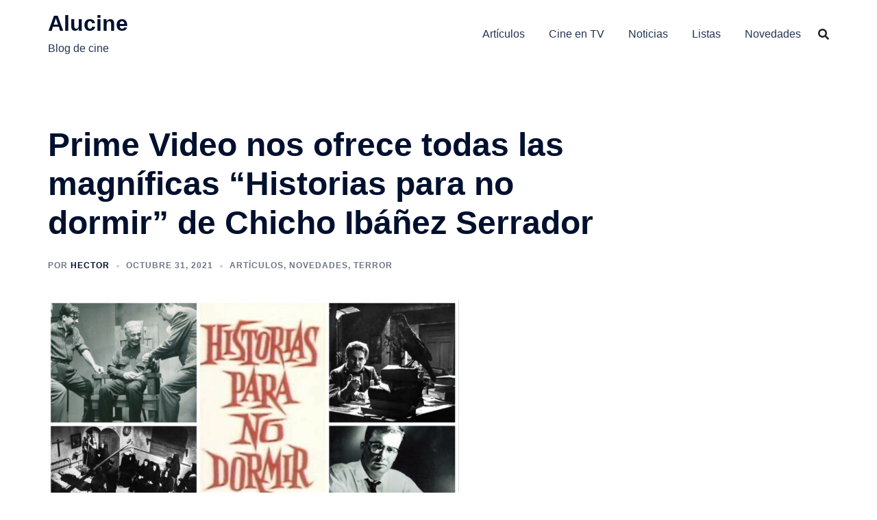

--- FILE ---
content_type: text/html; charset=utf-8
request_url: https://www.google.com/recaptcha/api2/aframe
body_size: 268
content:
<!DOCTYPE HTML><html><head><meta http-equiv="content-type" content="text/html; charset=UTF-8"></head><body><script nonce="7eWfzU0-zfnyOhURerYjsQ">/** Anti-fraud and anti-abuse applications only. See google.com/recaptcha */ try{var clients={'sodar':'https://pagead2.googlesyndication.com/pagead/sodar?'};window.addEventListener("message",function(a){try{if(a.source===window.parent){var b=JSON.parse(a.data);var c=clients[b['id']];if(c){var d=document.createElement('img');d.src=c+b['params']+'&rc='+(localStorage.getItem("rc::a")?sessionStorage.getItem("rc::b"):"");window.document.body.appendChild(d);sessionStorage.setItem("rc::e",parseInt(sessionStorage.getItem("rc::e")||0)+1);localStorage.setItem("rc::h",'1768552498121');}}}catch(b){}});window.parent.postMessage("_grecaptcha_ready", "*");}catch(b){}</script></body></html>